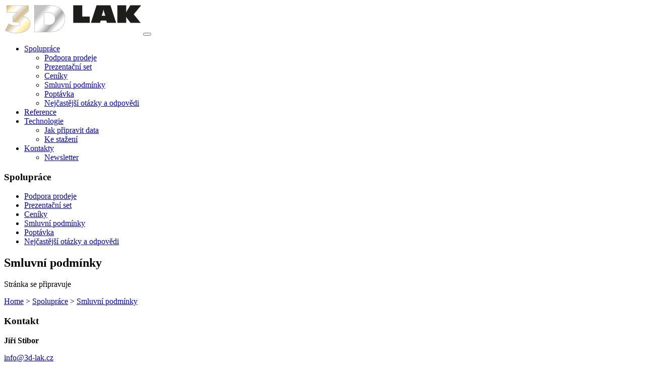

--- FILE ---
content_type: text/html;charset=utf-8
request_url: https://www.3d-lak.cz/cz/spoluprace/smluvni-podminky/
body_size: 3631
content:
<!DOCTYPE html>
<html lang="cs">
<head>
    
<meta charset="utf-8" />

<title>Smluvní podmínky | Tisk 3D laku</title>

<meta name="description" content="Nová a jedinečná technologie určená k výrobě 3D UV parciálního laku s možností aplikace metalických fólií" />


<meta property="og:title" content="Smluvní podmínky | Tisk 3D laku" />
	
<meta property="og:description" content="Nová a jedinečná technologie určená k výrobě 3D UV parciálního laku s možností aplikace metalických fólií" />

<meta property="og:image" content="https://www.3d-lak.cz/images/_layout/logo.png" />
<meta property="og:url" content="https://www.3d-lak.cz/cz/spoluprace/smluvni-podminky/" />
<meta property="og:author" content="WebActive s.r.o. - www.webactive.cz" />
<meta property="og:site_name" content="Tisk 3D laku" />
<meta property="og:locale" content="cs_CZ" />
<meta property="og:type" content="website" />
<meta name="twitter:card" content="summary_large_image" />

<meta name="twitter:description" content="Nová a jedinečná technologie určená k výrobě 3D UV parciálního laku s možností aplikace metalických fólií" />

<meta name="twitter:title" content="Smluvní podmínky | Tisk 3D laku" />

<meta name="twitter:image" content="https://www.3d-lak.cz/images/_layout/logo.png" />
<meta name="Developer" content="WebActive s.r.o. - www.webactive.cz" />
<meta name="Author" content="WebActive s.r.o. - www.webactive.cz" />
<meta name="Generator" content="Redakční systém WebJET - www.webactive.cz/webjet" /> 

<meta name="robots" content="all" />

<link rel="canonical" href="https://www.3d-lak.cz/cz/spoluprace/smluvni-podminky/" />

<link rel="apple-touch-icon" sizes="57x57" href="/images/layout/apple-icon-57x57.png">
<link rel="apple-touch-icon" sizes="60x60" href="/images/layout/apple-icon-60x60.png">
<link rel="apple-touch-icon" sizes="72x72" href="/images/layout/apple-icon-72x72.png">
<link rel="apple-touch-icon" sizes="76x76" href="/images/layout/apple-icon-76x76.png">
<link rel="apple-touch-icon" sizes="114x114" href="/images/layout/apple-icon-114x114.png">
<link rel="apple-touch-icon" sizes="120x120" href="/images/layout/apple-icon-120x120.png">
<link rel="apple-touch-icon" sizes="144x144" href="/images/layout/apple-icon-144x144.png">
<link rel="apple-touch-icon" sizes="152x152" href="/images/layout/apple-icon-152x152.png">
<link rel="apple-touch-icon" sizes="180x180" href="/images/layout/apple-icon-180x180.png">
<link rel="icon" type="image/png" sizes="192x192"  href="/images/layout/android-icon-192x192.png">
<link rel="icon" type="image/png" sizes="32x32" href="/images/layout/favicon-32x32.png">
<link rel="icon" type="image/png" sizes="96x96" href="/images/layout/favicon-96x96.png">
<link rel="icon" type="image/png" sizes="16x16" href="/images/layout/favicon-16x16.png">
<link rel="manifest" href="/images/layout/manifest.json">
<meta name="msapplication-TileColor" content="#ffffff">
<meta name="msapplication-TileImage" content="/images/layout/ms-icon-144x144.png">
<meta name="theme-color" content="#ffffff">
<meta name="viewport" content="width=device-width, initial-scale=1, minimum-scale=1.0, maximum-scale=1.0" />
<script type="text/javascript" src="/components/_common/javascript/jquery.min.js" ></script><script type="text/javascript" src="/components/_common/javascript/page_functions.js.jsp?language=cz" ></script><link rel="stylesheet" type="text/css" media="screen" href="/components/form/check_form.css" /> 









<!-- Global site tag (gtag.js) - Google Analytics -->
<script async src="https://www.googletagmanager.com/gtag/js?id=G-TT4PWQ5LK5"></script>
<script>
  window.dataLayer = window.dataLayer || [];
  function gtag(){dataLayer.push(arguments);}
  gtag('js', new Date());

  gtag('config', 'G-TT4PWQ5LK5');
</script>
<link rel="stylesheet" type="text/css" media="all" href="/components/_common/combine.jsp?t=css&amp;f=/files/css/page.css,/files/css/rotator.css,/components/menu/smartmenus/sm-core.css,/components/menu/smartmenus/sm-clean.css,/files/css/bootstrap-min.css,&amp;v=1768536034489" /><!--IS mode: combined-->
<script type="text/javascript" src="/components/_common/combine.jsp?t=js&amp;f=/files/jscripts/bootstrap-bundle-min.js,/files/jscripts/jquery-migrate-1-4-1.js,/files/jscripts/common.js,&amp;v=1768536034489&amp;lng=cz" ></script><!--IS mode: combined-->

 <!--IS mode: combined -->







<script src="/components/eu_cookie/jquery.cookie.js"></script>
<script src="/components/eu_cookie/jquery.cookiecuttr.js"></script>
<link rel="stylesheet" href="/components/eu_cookie/cookiecuttr.css">
<script>
$(document).ready(function () {
  $.cookieCuttr({
    cookieAnalytics: false,
    cookieNotificationLocationBottom: false,
    cookieAcceptButtonText: 'Souhlasím',
    cookieDeclineButton: false,
    cookieDeclineButtonText: 'Nesouhlasím',
    cookiePolicyLink: 'components.eu_cookie.link',
    cookieMessage: 'Tento web používá soubory cookie. Dalším procházením tohoto webu vyjadřujete souhlas s jejich používáním.'
  });
}); 
</script>
    
    
	<script type="application/ld+json"> {
      "@context": "http://schema.org",
      "@type": "Article",
      "headline": "Smluvní podmínky",
      "description": "",
	  
      "datePublished": "2020-11-06",
      
      "dateModified": "2020-11-06",
      "image" : {
        "@type": "ImageObject",
	    
        "url": "https://www.3d-lak.cz/images/_layout/logo.png"},
        
      "author": {
        "@type": "Person",
        "name": "WebJET CMS"},
      "publisher": {
      "@type": "Organization",
        "name": "WebJET CMS",
        "logo": {
          "@type": "ImageObject",
          "url": "https://www.3d-lak.cz/images/_layout/logo.png",
          "width": "157",
          "height": "92"}},
      "mainEntityOfPage": {
        "@type": "WebPage",
        "@id": "https://www.3d-lak.cz/cz/spoluprace/smluvni-podminky/"},
	  "potentialAction":{ 
		"@type":"SearchAction", 
   		"target":"https://www.3d-lak.cz/cz/search.html?words={search_term_string}",
   		"query-input":"required name=search_term_string"
	  }
	}</script>    
</head>

<body id="doc_10215" class="sp cz template_612">
	<div class="wrapper">
		<header>
			<div class="menu">
<div class="container">
<div class="row">
<div class="col" id="topmenu">









 
 

<nav class="navbar navbar-expand-lg navbar-light ">
	<a href="/cz/" title="Úvod" class="navbar-brand navbar-home"><img alt="logo" class="img-fluid" src="/images/layout/3d-lak_logo_final_obdelnik.png"/></a>
       <button type="button" class="navbar-toggler" data-toggle="collapse" data-target="#bs-navbar-colapse-gi6688" aria-controls="bs-navbar-colapse-gi6688" aria-expanded="false" aria-label="Toggle navigation">
		<span class="navbar-toggler-icon"></span>
       </button>
       <div class="collapse navbar-collapse justify-content-start" id="bs-navbar-colapse-gi6688">
       	            
           <ul class="navbar-nav">
           
               
               	
                   <li class="nav-item menu_4198 active dropdown">
                   	<a href="/cz/spoluprace/" class="nav-link dropdown-toggle" data-toggle="dropdown" role="button" aria-haspopup="true" aria-expanded="false">Spolupráce<span class="caret"></span></a><ul class="dropdown-menu"><li class="nav-item menu_4199"><a class="nav-link" href="/cz/spoluprace/podpora-prodeje/">Podpora prodeje</a></li><li class="nav-item menu_4200"><a class="nav-link" href="/cz/spoluprace/prezentacni-set/">Prezentační set</a></li><li class="nav-item menu_4201"><a class="nav-link" href="/cz/spoluprace/ceniky/">Ceníky</a></li><li class="nav-item menu_4207 active current"><a class="nav-link" href="/cz/spoluprace/smluvni-podminky/">Smluvní podmínky</a></li><li class="nav-item menu_4209"><a class="nav-link" href="/cz/spoluprace/poptavka/">Poptávka</a></li><li class="nav-item menu_4210"><a class="nav-link" href="/cz/spoluprace/nejcastejsi-otazky-odpovedi/">Nejčastější otázky a odpovědi</a></li></ul>

                   </li>
                   
               	
                   <li class="nav-item menu_4203">
                   	<a class="nav-link" href="/cz/reference/">Reference</a>

                   </li>
                   
               	
                   <li class="nav-item menu_4204 dropdown">
                   	<a href="/cz/technologie/" class="nav-link dropdown-toggle" data-toggle="dropdown" role="button" aria-haspopup="true" aria-expanded="false">Technologie<span class="caret"></span></a><ul class="dropdown-menu"><li class="nav-item menu_4205"><a class="nav-link" href="/cz/technologie/jak-pripravit-data/">Jak připravit data</a></li><li class="nav-item menu_4206"><a class="nav-link" href="/cz/technologie/ke-stazeni/">Ke stažení</a></li></ul>

                   </li>
                   
               	
                   <li class="nav-item menu_4208 dropdown">
                   	<a href="/cz/kontakty/" class="nav-link dropdown-toggle" data-toggle="dropdown" role="button" aria-haspopup="true" aria-expanded="false">Kontakty<span class="caret"></span></a><ul class="dropdown-menu"><li class="nav-item menu_4218"><a class="nav-link" href="/cz/kontakty/newsletter.html">Newsletter</a></li></ul>

                   </li>
                   
		</ul>

    </div>
</nav>

</div>
</div>
</div>
</div>
		</header>
		<main class="bcg-dark padding-bottom">
			
			<div class="container subPage" id="data">
				<div class="row">
                    
					
                      <div id="left-menu" class="order-2 order-lg-1 col-lg-3">
						<aside>
							<div id="sideMenu">
  <h3>
    


Spolupráce

  </h3>

  
   <ul id="menu" class="">
      <li><a href="/cz/spoluprace/podpora-prodeje/">Podpora prodeje</a></li>
      <li><a href="/cz/spoluprace/prezentacni-set/">Prezentační set</a></li>
      <li><a href="/cz/spoluprace/ceniky/">Ceníky</a></li>
      <li class="open"><a href="/cz/spoluprace/smluvni-podminky/">Smluvní podmínky</a></li>
      <li><a href="/cz/spoluprace/poptavka/">Poptávka</a></li>
      <li><a href="/cz/spoluprace/nejcastejsi-otazky-odpovedi/">Nejčastější otázky a odpovědi</a></li>
   </ul>



</div>
						</aside>
					  </div>
                    
					<div class="order-1 order-lg-2 col-lg-9" id="content">
						<article>
						  <div class="content-block">
				          		
				          		<h1 class="heading" itemprop="headline">Smluvní podmínky</h1>
								
				              
				              <p>Stránka se připravuje</p>
			              </div>
				          <div class="breadcrumbs"><a href='/cz/'>Home</a> &gt; <a href='/cz/spoluprace/'>Spolupráce</a> &gt; <a href='/cz/spoluprace/smluvni-podminky/'>Smluvní podmínky</a></div>
			              
						</article>
					</div>
				</div>
			</div>
		</main>
		<footer>
			<div class="contacts">
<div class="container">
<div class="row">
<div class="col-lg-7 col-md-12">
<div class="dashed-left">
<h3>Kontakt</h3>

<p><strong>Jiří Stibor</strong></p>

<p><a href="javascript:decodeEmail('zc!kal-d3~ofni')" >info@3d-lak.cz</a></p>

<p><u>Prezentační místnost: </u><br />
Raisova 17, 400&nbsp;03&nbsp;Ústí nad Labem - Střekov <a href="https://www.google.com/maps/place/Raisova+17,+400+03+%C3%9Ast%C3%AD+nad+Labem-St%C5%99ekov/@50.6575163,14.045558,17z/data=!3m1!4b1!4m5!3m4!1s0x47098356253aeb39:0x6d90081854e48335!8m2!3d50.6575129!4d14.0477467" onclick="return openTargetBlank(this, event)"><span class="fa fa-map-marker"></span></a></p>
</div>
</div>

<div class="col-lg-5 col-md-12">
<div class="dashed-right">
<div class="links"><a href="/cz/">Home</a> <a href="/cz/spoluprace/smluvni-podminky/">Smluvní podmínky</a> <a href="/cz/kontakty/newsletter.html" title="Přihlašte se k odběru novinek">Newsletter</a> <a href="/cz/technologie/ke-stazeni/">Download</a></div>
</div>
</div>
</div>
</div>
</div>

<div class="footer">
<div class="container">
<div class="row">
<div class="col-md-12"><a href="https://www.webactive.cz/" onclick="return openTargetBlank(this, event)">&copy; 2020&nbsp;WebActive s.r.o.</a><small><a href="https://www.webactive.cz/webjet" onclick="return openTargetBlank(this, event)">Powered by WebJET CMS</a></small></div>
</div>
</div>
</div>
	    </footer>
        
	</div>
<link rel="stylesheet" type="text/css" media="all" href="/components/_common/combine.jsp?t=css&amp;f=/components/menu/smartmenus/jquery.smartmenus.bootstrap-4.css,&amp;v=1768536034489" /><!--IS mode: combined-->
<script type="text/javascript" src="/components/_common/combine.jsp?t=js&amp;f=/components/menu/smartmenus/jquery.smartmenus.min.js,/components/menu/smartmenus/jquery.smartmenus.bootstrap-4.min.js,&amp;v=1768536034489&amp;lng=cz" ></script><!--IS mode: combined-->

 <!--IS mode: combined -->
</body>
</html>